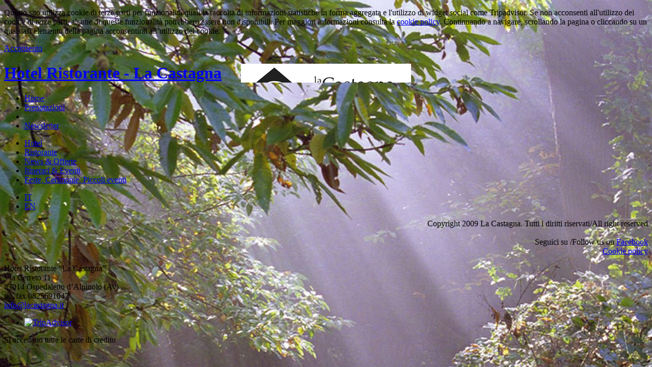

--- FILE ---
content_type: text/html; charset=utf-8
request_url: http://lacastagna.it/I-Formaggi?lang=it
body_size: 3414
content:
<!DOCTYPE html PUBLIC "-//W3C//DTD XHTML 1.0 Strict//EN" "http://www.w3.org/TR/xhtml1/DTD/xhtml1-strict.dtd">
<html xmlns="http://www.w3.org/1999/xhtml" xml:lang="it" lang="it">
<head>
<meta http-equiv="Content-Type" content="text/html; charset=UTF-8" />
<link href="squelettes/css/lacastagna.css" rel="stylesheet" type="text/css" />
<link href="squelettes/css/date_picker.css" rel="stylesheet" type="text/css" />
<link rel="stylesheet" href="squelettes/js/fancybox/jquery.fancybox-1.3.1.css" type="text/css" media="screen" />
<script type="text/javascript" src="squelettes/js/jquery-1.4.2.min.js"></script>
<script type="text/javascript" src="squelettes/js/jquery.crossfadebanners.js"></script>
<script type="text/javascript" src="squelettes/js/fancybox/jquery.fancybox-1.3.1.pack.js"></script>
<script type="text/javascript" src="squelettes/js/fancybox/jquery.mousewheel-3.0.2.pack.js"></script>
<script type="text/javascript" src="prive/javascript/jquery.form.js"></script>
<script type="text/javascript" src="squelettes/js/jquery.cookie.js"></script>
<script type="text/javascript" src="squelettes/js/lacastagna.js"></script>

<script type="text/javascript">
    /*<![CDATA[*/
    (function($) {
			$(function() {
				var preloadImages = [],img, path = "squelettes/images/",lang = "";
				$.each(["01","02","03","04"],function(i,n) {
			    img = new Image();
			    img.src = path+"menu_"+n+lang+"_on.png";
			    preloadImages.push(img);          
				});
				$.each(["contatti","newsletter","prenotazioni"],function(i,n) {
			    img = new Image();
			    img.src = path+"menu_"+n+lang+".png";
			    preloadImages.push(img);          
				});
			});
		})(jQuery);
    /*]]>*/
</script>
<script type="text/javascript">	
	$(function(){						 
		var news = $(".news").height()+30+$("#photogallery").height();;
		var content = $("#cont_itin").height();
		var max = Math.max(news,content);    
		$('.news').parent().css('height', max+'px');			 
		
		})
</script>
<title>Hotel Ristorante - La Castagna</title>
</head>

<body style="background:url('IMG/rubon2.jpg?1274379492') no-repeat center top; background-attachment:fixed;" id="page_menu_09">
<div class="privacy_policy_banner">
    <p>Questo sito utilizza cookie di terze parti per funzionalità quali la raccolta di informazioni statistiche in forma aggregata e l'utilizzo di widget social come Tripadvisor. Se non acconsenti all'utilizzo dei cookie di terze parti, alcune di queste funzionalità potrebbero essere non disponibili.  Per maggiori informazioni consulta la <a href="http://lacastagna.it?page=privacy">cookie policy</a>. Continuando a navigare, scrollando la pagina o cliccando su un qualsiasi elemento della pagina acconsentirai all’utilizzo dei cookie.
    <div class="privacy_policy_actions">
      <a href="#">Acconsento</a>
    </div>
</div>
  <div id="container">
  	<div id="header">
  <h1 style="background:url('IMG/siteon0.gif?1274379386') no-repeat center top;"><a href="http://lacastagna.it?lang=it" title="Home page"><span>Hotel Ristorante - La Castagna</span></a></h1>
  <ul>
    <li id="home"><a href="http://lacastagna.it?lang=it" title="Home page"><span>Home</span></a></li>    	
    	  
    	    
   		  
    	    
    	
      
    <li id="prenotazioni" class="it"><a href="Prenotazioni?lang=it" title="Prenotazioni" ><span>Prenotazioni</span></a></li>    
    <li id="contatti" class="it"><a href="Contatti?lang=it" title="Contatti" ><span></span></a></li>
   <li id="newsletter"><a id="inline" href="#data" title="Newsletter"><span>Newsletter</span></a></li>
  </ul>
  <div style="display:none;">
  	<div id="data" class="boxnews">
    	<p><br />
<b>Warning</b>:  Illegal string offset 'id_auteur' in <b>/home/lacastag/public_html/plugins/spip-listes_1_9_3/balise/formulaire_abonnement.php</b> on line <b>283</b><br />
<div class="formulaire_spip formulaire_inscription" id="newsletter">

<h3><span><span>Newsletter</span></span></h3>
<p>Iscriviti alla nostra newsletter per ricevere le novit&agrave; di "La Castagna"</p>

 
	<form action="/hotel/news-offerte?lang=it&amp;debut_newshotel=40#spip-listes" method="post" class="lettre" id="spip-listes">

		
			<fieldset>
      <input type="hidden" name="list&#91;&#93;"  checked="checked" value="2" />			
			 
		  	<input name="suppl_abo" id="suppl_abo_html" value="html"  type="hidden" />
				<input name="desabo" id="suppl_abo_oui" value="non" checked="checked" type="hidden" />      
			<p><label for="nl" class="label_inscription">Inserisci il tuo indirizzo email</label><br />
			<input type="text" class="forml" name="mail_inscription_" id="nl" value="" />
			</p>
      
  		<p class="spip_bouton" style="height:15px;"><input type="submit" name="Valider" value=" INVIA" class="invia" id="submit_nl"/></p>
		  
			</fieldset>
			
		
	 
	</form>
			

</div></p>
    </div>   
  </div>
</div>
<div id="menu_container">
  <ul id="menu">
    
      <li id="menu_01" class="it"><a href="Hotel" title="Hotel"  ><span>Hotel</span></a></li>
    
      <li id="menu_02" class="it"><a href="Ristorante" title="Ristorante"  class="on"><span>Ristorante</span></a></li>
    
      <li id="menu_03" class="it"><a href="News-Offerte" title="News &amp; Offerte"  ><span>News &amp; Offerte</span></a></li>
    
      <li id="menu_04" class="it"><a href="Itinerari-Eventi" title="Itinerari &amp; Eventi"  ><span>Itinerari &amp; Eventi</span></a></li>
    
      <li id="menu_05" class="it"><a href="Feste-Cerimonie-Piccoli-eventi" title="Feste, Cerimonie, Piccoli eventi"  ><span>Feste, Cerimonie, Piccoli eventi</span></a></li>
    
  </ul>
  <ul id="lang">
    <li><a href="I-Formaggi?lang=it" title="Italiano" class="on" id="it"><span>IT</span></a></li>
    <li><a href="Cheese?lang=en" title="English"  id="en"><span>EN</span></a></li>  
  </ul>
</div>   	 
    <div id="page_content_09" class="pages">
  <div id="page_content_top_09"></div>
  <div id="page_content_middle_09">
                 
    
     
    
  </div>
<div id="page_content_bottom_09"></div>  </div>  
  <div id="footer">
  	<p style="text-align:right;">
   Copyright 2009 La Castagna. Tutti i diritti riservati/All right reserved
   <br /><br />
   Seguici su /Follow us on <a href="#" title="Seguici su Facebook">Facebook</a>
   <br><a href="http://lacastagna.it?page=privacy">Cookie policy</a>
</p>
<p style="text-align:left;">
  Hotel Ristorante &#8220;La Castagna&#8221; <br>
  Via Cerreto 11 <br>
  83014 Ospedaletto d&#8217;Alpinolo (Av) <br>
  tel./fax 0825691047<br>
 <a href="mailto:info@lacastagna.it" title="Scrivici">info@lacastagna.it</a>
</p>
<!--ul id="menu_footer">
  <li><a href="#" title="">Valid XHTML ||</a></li>
  <li><a href="#" title="">Valid CSS  ||</a></li>
  <li><a href="#" title="">Credits</a></li> 
</ul-->
<script type="text/privacy">
var gaJsHost = (("https:" == document.location.protocol) ? "https://ssl." : "http://www.");
document.write(unescape("%3Cscript src='" + gaJsHost + "google-analytics.com/ga.js' type='text/javascript'%3E%3C/script%3E"));
</script>
<script type="text/privacy">
try {
var pageTracker = _gat._getTracker("UA-121359-65");
pageTracker._trackPageview();
} catch(err) {}</script>    
  </div>
   <div id="TA_certificateOfExcellence532" class="TA_certificateOfExcellence">
   <ul id="pSooGTz" class="TA_links Kq1FMY">
   <li id="Eaea7uG1" class="lDgY1FZWISYt">
   <a target="_blank" href="http://www.tripadvisor.it/Restaurant_Review-g1028605-d3707381-Reviews-Ristorante_La_Castagna-Ospedaletto_d_Alpinolo_Province_of_Avellino_Campania.html"><img src="" alt="TripAdvisor" class="widCOEImg" id="CDSWIDCOELOGO"/></a>
   </li>
   </ul>
   </div>
   <script type="text/javascript">
   if(Cookies.get('cookiepolicy')== 1){
     var gaJsHost = (("https:" == document.location.protocol) ? "https://ssl." : "http://www.");
     document.write(unescape("%3Cscript src='" + gaJsHost + "google-analytics.com/ga.js' type='text/javascript'%3E%3C/script%3E"));
     document.write(unescape('%3Cscript src="http://www.tripadvisor.it/WidgetEmbed-certificateOfExcellence?year=2015&display_version=2&locationId=3707381&uniq=532&lang=it"%3E%3C/script%3E'));
     jQuery('certificateOfExcellence532 a img').attr('src','http://www.tripadvisor.it/img/cdsi/img2/awards/CoE2015_WidgetAsset-14348-2.png');
   }


   </script>
  <div id="oltrefooter">
    <div id="didascalia">
      
    </div>
    <div id="cartecredito">
      <p>Si accettano tutte le carte di credito</p>
    </div>
  </div>
</div>
</body>
</html>

